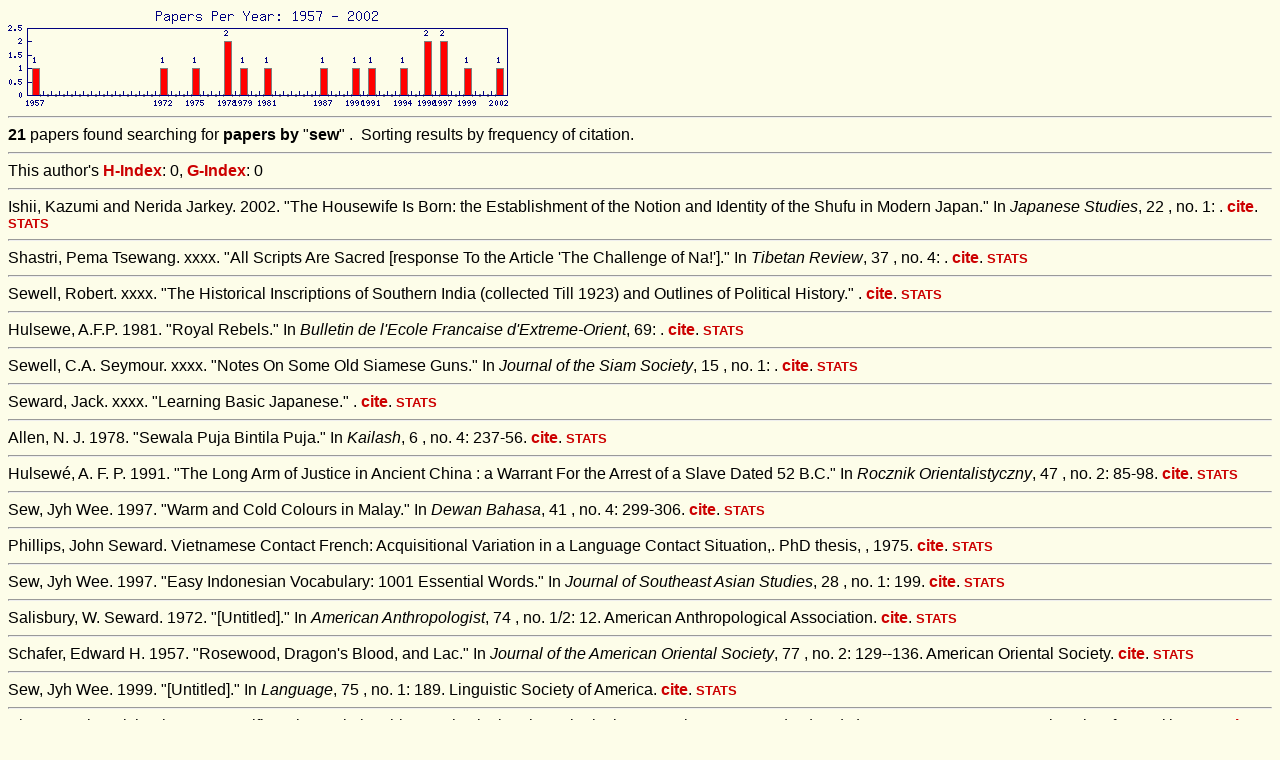

--- FILE ---
content_type: text/html; charset=UTF-8
request_url: http://sealang.net/sala/search.pl?type=author&sort=frequency&target=sew
body_size: 2369
content:
<img align="center" src="../sala/graph.pl?title=Papers&arg=1957+1,1999+1,2002+1,1987+1,0001+4,1979+1,1981+1,1975+1,1990+1,1972+1,1997+2,1978+2,1996+2,1991+1,1994+1,"><htm>
<head>
<title>Results</title>
<META HTTP-EQUIV="Content-Type" CONTENT="text/html; CHARSET=UTF-8">
<link rel="stylesheet" href="../pm/crcl.css">
<LINK rel="stylesheet" href="pubs.css" type="text/css">
<script type="text/javascript" src="../js/scripts.js"></script>
</head>
<body>

<hr>
<b>21</b> papers found searching for <b>papers by</b> "<b>sew</b>"&nbsp;.&nbsp;  Sorting results by frequency of citation.<hr> 
This author's <a target="image" href="http://arxiv.org/abs/physics/0508025" title="Number of papers cited this many times (Hirsch 2005)">H-Index</a>: 0, <a target="image"  href="http://en.wikipedia.org/wiki/G-index" title="Number of papers collectively cited this many times-squared (Egghe 2006)">G-Index</a>: 0<hr>   Ishii, Kazumi and Nerida Jarkey. 2002. "The Housewife Is Born: the Establishment of the Notion and Identity of the Shufu in Modern Japan." In <i>Japanese Studies</i>, 22 , no. 1: .  <a href="/sala/cite.pl?id=ishii2002housewife" onClick='anotherWin=window.open("","anotherWin","scrollbars,resizable,outerHeight=800,outerWidth=600");anotherWin.focus();' target="anotherWin">cite</a>.
 <a target="image" href="../sala/xref.pl?id=ishii2002housewife"><small><b>STATS</b></small></a> <hr>
   Shastri, Pema Tsewang. xxxx. "All Scripts Are Sacred [response To the Article 'The Challenge of Na!']." In <i>Tibetan Review</i>, 37 , no. 4: .  <a href="/sala/cite.pl?id=shastrixxxxall" onClick='anotherWin=window.open("","anotherWin","scrollbars,resizable,outerHeight=800,outerWidth=600");anotherWin.focus();' target="anotherWin">cite</a>.
 <a target="image" href="../sala/xref.pl?id=shastrixxxxall"><small><b>STATS</b></small></a> <hr>
   Sewell, Robert. xxxx. "The Historical Inscriptions of Southern India (collected Till 1923) and Outlines of Political History." .  <a href="/sala/cite.pl?id=sewellxxxxhistorical" onClick='anotherWin=window.open("","anotherWin","scrollbars,resizable,outerHeight=800,outerWidth=600");anotherWin.focus();' target="anotherWin">cite</a>.
 <a target="image" href="../sala/xref.pl?id=sewellxxxxhistorical"><small><b>STATS</b></small></a> <hr>
   Hulsewe, A.F.P. 1981. "Royal Rebels." In <i>Bulletin de l'Ecole Francaise d'Extreme-Orient</i>, 69: .  <a href="/sala/cite.pl?id=hulsewe1981royal" onClick='anotherWin=window.open("","anotherWin","scrollbars,resizable,outerHeight=800,outerWidth=600");anotherWin.focus();' target="anotherWin">cite</a>.
 <a target="image" href="../sala/xref.pl?id=hulsewe1981royal"><small><b>STATS</b></small></a> <hr>
   Sewell, C.A. Seymour. xxxx. "Notes On Some Old Siamese Guns." In <i>Journal of the Siam Society</i>, 15 , no. 1: .  <a href="/sala/cite.pl?id=sewellxxxxnotes" onClick='anotherWin=window.open("","anotherWin","scrollbars,resizable,outerHeight=800,outerWidth=600");anotherWin.focus();' target="anotherWin">cite</a>.
 <a target="image" href="../sala/xref.pl?id=sewellxxxxnotes"><small><b>STATS</b></small></a> <hr>
   Seward, Jack. xxxx. "Learning Basic Japanese." .  <a href="/sala/cite.pl?id=sewardxxxxlearning" onClick='anotherWin=window.open("","anotherWin","scrollbars,resizable,outerHeight=800,outerWidth=600");anotherWin.focus();' target="anotherWin">cite</a>.
 <a target="image" href="../sala/xref.pl?id=sewardxxxxlearning"><small><b>STATS</b></small></a> <hr>
   Allen, N. J. 1978. "Sewala Puja Bintila Puja." In <i>Kailash</i>, 6 , no. 4: 237-56.  <a href="/sala/cite.pl?id=allen1978sewala" onClick='anotherWin=window.open("","anotherWin","scrollbars,resizable,outerHeight=800,outerWidth=600");anotherWin.focus();' target="anotherWin">cite</a>.
 <a target="image" href="../sala/xref.pl?id=allen1978sewala"><small><b>STATS</b></small></a> <hr>
   Hulsewé, A. F. P. 1991. "The Long Arm of Justice in Ancient China : a Warrant For the Arrest of a Slave Dated 52 B.C." In <i>Rocznik Orientalistyczny</i>, 47 , no. 2: 85-98.  <a href="/sala/cite.pl?id=hulsewé1991long" onClick='anotherWin=window.open("","anotherWin","scrollbars,resizable,outerHeight=800,outerWidth=600");anotherWin.focus();' target="anotherWin">cite</a>.
 <a target="image" href="../sala/xref.pl?id=hulsewé1991long"><small><b>STATS</b></small></a> <hr>
   Sew, Jyh Wee. 1997. "Warm and Cold Colours in Malay." In <i>Dewan Bahasa</i>, 41 , no. 4: 299-306.  <a href="/sala/cite.pl?id=sew1997warm" onClick='anotherWin=window.open("","anotherWin","scrollbars,resizable,outerHeight=800,outerWidth=600");anotherWin.focus();' target="anotherWin">cite</a>.
 <a target="image" href="../sala/xref.pl?id=sew1997warm"><small><b>STATS</b></small></a> <hr>
   Phillips, John Seward. Vietnamese Contact French: Acquisitional Variation in a Language Contact Situation,. PhD thesis,  ,  1975.  <a href="/sala/cite.pl?id=phillips1975vietnamese" onClick='anotherWin=window.open("","anotherWin","scrollbars,resizable,outerHeight=800,outerWidth=600");anotherWin.focus();' target="anotherWin">cite</a>.
 <a target="image" href="../sala/xref.pl?id=phillips1975vietnamese"><small><b>STATS</b></small></a> <hr>
   Sew, Jyh Wee. 1997. "Easy Indonesian Vocabulary: 1001 Essential Words." In <i>Journal of Southeast Asian Studies</i>, 28 , no. 1: 199.  <a href="/sala/cite.pl?id=sew1997easy" onClick='anotherWin=window.open("","anotherWin","scrollbars,resizable,outerHeight=800,outerWidth=600");anotherWin.focus();' target="anotherWin">cite</a>.
 <a target="image" href="../sala/xref.pl?id=sew1997easy"><small><b>STATS</b></small></a> <hr>
   Salisbury, W. Seward. 1972. "[Untitled]." In <i>American Anthropologist</i>, 74 , no. 1/2: 12. American Anthropological Association. <a href="/sala/cite.pl?id=salisbury1972untitled" onClick='anotherWin=window.open("","anotherWin","scrollbars,resizable,outerHeight=800,outerWidth=600");anotherWin.focus();' target="anotherWin">cite</a>.
 <a target="image" href="../sala/xref.pl?id=salisbury1972untitled"><small><b>STATS</b></small></a> <hr>
   Schafer, Edward H. 1957. "Rosewood, Dragon's Blood, and Lac." In <i>Journal of the American Oriental Society</i>, 77 , no. 2: 129--136. American Oriental Society. <a href="/sala/cite.pl?id=schafer1957rosewood" onClick='anotherWin=window.open("","anotherWin","scrollbars,resizable,outerHeight=800,outerWidth=600");anotherWin.focus();' target="anotherWin">cite</a>.
 <a target="image" href="../sala/xref.pl?id=schafer1957rosewood"><small><b>STATS</b></small></a> <hr>
   Sew, Jyh Wee. 1999. "[Untitled]." In <i>Language</i>, 75 , no. 1: 189. Linguistic Society of America. <a href="/sala/cite.pl?id=sew1999untitled" onClick='anotherWin=window.open("","anotherWin","scrollbars,resizable,outerHeight=800,outerWidth=600");anotherWin.focus();' target="anotherWin">cite</a>.
 <a target="image" href="../sala/xref.pl?id=sew1999untitled"><small><b>STATS</b></small></a> <hr>
   Pietrusewsky, Michael. 1994. "Pacific-Asian Relationships: A Physical Anthropological Perspective." In <i>Oceanic Linguistics</i>, 33 , no. 2: 407--429. University of Hawai'i Press. <a href="/sala/cite.pl?id=pietrusewsky1994pacific" onClick='anotherWin=window.open("","anotherWin","scrollbars,resizable,outerHeight=800,outerWidth=600");anotherWin.focus();' target="anotherWin">cite</a>.
 <a target="image" href="../sala/xref.pl?id=pietrusewsky1994pacific"><small><b>STATS</b></small></a> <hr>
   Sew, Jyh Wee. 1996. "[Untitled]." In <i>Oceanic Linguistics</i>, 35 , no. 2: 317--319. University of Hawai'i Press. <a href="/sala/cite.pl?id=sew1996untitled" onClick='anotherWin=window.open("","anotherWin","scrollbars,resizable,outerHeight=800,outerWidth=600");anotherWin.focus();' target="anotherWin">cite</a>.
 <a target="image" href="../sala/xref.pl?id=sew1996untitled"><small><b>STATS</b></small></a> <hr>
   Hulsewe, A.F.P. 1978. "Again the Crossbow Trigger Mechanism." In <i>T&#039;oung Pao</i>, 64: 253-253(1).  <a href="/sala/cite.pl?id=hulsewe1978again" onClick='anotherWin=window.open("","anotherWin","scrollbars,resizable,outerHeight=800,outerWidth=600");anotherWin.focus();' target="anotherWin">cite</a>.
 <a target="image" href="../sala/xref.pl?id=hulsewe1978again"><small><b>STATS</b></small></a> <hr>
   Hulsewe, A.F.P. 1979. "Mplanges." In <i>T&#039;oung Pao</i>, 65: 260-260(1).  <a href="/sala/cite.pl?id=hulsewe1979mplanges" onClick='anotherWin=window.open("","anotherWin","scrollbars,resizable,outerHeight=800,outerWidth=600");anotherWin.focus();' target="anotherWin">cite</a>.
 <a target="image" href="../sala/xref.pl?id=hulsewe1979mplanges"><small><b>STATS</b></small></a> <hr>
   Hulsewe, A.F.P. 1987. "Han China - a Proto "Welfare State"?" In <i>T&#039;oung Pao</i>, 73: 265-285(21).  <a href="/sala/cite.pl?id=hulsewe1987han" onClick='anotherWin=window.open("","anotherWin","scrollbars,resizable,outerHeight=800,outerWidth=600");anotherWin.focus();' target="anotherWin">cite</a>.
 <a target="image" href="../sala/xref.pl?id=hulsewe1987han"><small><b>STATS</b></small></a> <hr>
   Hulsewe, A.F.P. 1990. "Fragments F Han Law." In <i>T&#039;oung Pao</i>, 76: 208-233(26).  <a href="/sala/cite.pl?id=hulsewe1990fragments" onClick='anotherWin=window.open("","anotherWin","scrollbars,resizable,outerHeight=800,outerWidth=600");anotherWin.focus();' target="anotherWin">cite</a>.
 <a target="image" href="../sala/xref.pl?id=hulsewe1990fragments"><small><b>STATS</b></small></a> <hr>
<a href="/sala/archives/djvu1/sew1996symbolisation.djvu" onClick="if(parent.image){ target='image' };">DJVU</a> <a href="/sala/archives/pdf8/sew1996symbolisation.pdf" onClick="if(parent.image){ target='image' };">PDF</a>  Sew, Jyh Wee. 1996. "Symbolisation in Malay: Evidence in Genre and Lexicon." In <i>The Fourth International Symposium on Language and Linguistics</i>, Thailand, 114-129. Institute of Language and Culture for Rural Development, Mahidol University. <a href="/sala/cite.pl?id=sew1996symbolisation" onClick='anotherWin=window.open("","anotherWin","scrollbars,resizable,outerHeight=800,outerWidth=600");anotherWin.focus();' target="anotherWin">cite</a>.
 <a target="image" href="../sala/xref.pl?id=sew1996symbolisation"><small><b>STATS</b></small></a> <hr>


--- FILE ---
content_type: application/javascript
request_url: http://sealang.net/js/scripts.js
body_size: 5751
content:
function callXmlHttp ( url, target ) {
//xmlhttp = new XMLHttpRequest( ); -- call in standard way fails with IE. Use
//http://jibbering.com/2002/4/httprequest.html , which apparently degrades
var xmlhttp=false;
/*@cc_on @*/
/*@if (@_jscript_version >= 5)
 try { xmlhttp = new ActiveXObject("Msxml2.XMLHTTP");
 } catch (e) { try { xmlhttp = new ActiveXObject("Microsoft.XMLHTTP");
  } catch (E) { xmlhttp = false; } }
@end @*/
if (!xmlhttp && typeof XMLHttpRequest!='undefined') {
	try { xmlhttp = new XMLHttpRequest();
	} catch (e) { xmlhttp=false; }      }
if (!xmlhttp && window.createRequest) {
	try { xmlhttp = window.createRequest();
	} catch (e) { xmlhttp=false; }      }
  xmlhttp.open("GET", url, true);
  xmlhttp.setRequestHeader
   ('Content-Type', 'application/x-www-form-urlencoded; charset=UTF-8');
  xmlhttp.send(''); 	// call it
  document.getElementById(target).innerHTML =  "<i>loading . . .</i>";
  xmlhttp.onreadystatechange = function( ) {
    if(xmlhttp.readyState == 4 && xmlhttp.status == 200) {
      var response=xmlhttp.responseText;
      document.getElementById(target).innerHTML = xmlhttp.responseText; 
	// get the response and assign to innerHTML of <span id=target .. >
    }//xmlhttp.readystate
  }//xmlhttp.onreadystatechange
}//callXmlHttp

function nullXmlHttp ( url ) {
//xmlhttp = new XMLHttpRequest( ); -- call in standard way fails with IE. Use
//http://jibbering.com/2002/4/httprequest.html , which apparently degrades
var xmlhttp=false;
/*@cc_on @*/
/*@if (@_jscript_version >= 5)
 try { xmlhttp = new ActiveXObject("Msxml2.XMLHTTP");
 } catch (e) { try { xmlhttp = new ActiveXObject("Microsoft.XMLHTTP");
  } catch (E) { xmlhttp = false; } }
@end @*/
if (!xmlhttp && typeof XMLHttpRequest!='undefined') {
	try { xmlhttp = new XMLHttpRequest();
	} catch (e) { xmlhttp=false; }      }
if (!xmlhttp && window.createRequest) {
	try { xmlhttp = window.createRequest();
	} catch (e) { xmlhttp=false; }      }

  xmlhttp.open("GET", url, true);
  xmlhttp.setRequestHeader
   ('Content-Type', 'application/x-www-form-urlencoded; charset=UTF-8');
  xmlhttp.send(''); 	// call it
/*
  xmlhttp.onreadystatechange = function( ) {
    if(xmlhttp.readyState == 4 && xmlhttp.status == 200) {
    }//xmlhttp.readystate
  }//xmlhttp.onreadystatechange
*/
}//nullXmlHttp

function alertXmlHttp ( url, params ) { //call, use return in an alert
//xmlhttp = new XMLHttpRequest( ); -- call in standard way fails with IE. Use
//http://jibbering.com/2002/4/httprequest.html , which apparently degrades
var xmlhttp=false;
/*@cc_on @*/
/*@if (@_jscript_version >= 5)
 try { xmlhttp = new ActiveXObject("Msxml2.XMLHTTP");
 } catch (e) { try { xmlhttp = new ActiveXObject("Microsoft.XMLHTTP");
  } catch (E) { xmlhttp = false; } }
@end @*/
if (!xmlhttp && typeof XMLHttpRequest!='undefined') {
	try { xmlhttp = new XMLHttpRequest();
	} catch (e) { xmlhttp=false; }      }
if (!xmlhttp && window.createRequest) {
	try { xmlhttp = window.createRequest();
	} catch (e) { xmlhttp=false; }      }

//set up to use POST for longer arguments
//alert ('here ' + url + ' ' + params);
  xmlhttp.open("POST", url, true);
  xmlhttp.setRequestHeader ('Content-Type', 'application/x-www-form-urlencoded; charset=UTF-8');
//  xmlhttp.setRequestHeader ("Content-length", params.length);
//  xmlhttp.setRequestHeader ('Connection', 'close');
  xmlhttp.send(params); 	// call it
//  xmlhttp.send("arg=" + argument); 
//  xmlhttp.send(''); 	// call it
  xmlhttp.onreadystatechange = function( ) {
    if(xmlhttp.readyState == 4 && xmlhttp.status == 200) {
      alert (xmlhttp.responseText);
    }//xmlhttp.readystate
  }//xmlhttp.onreadystatechange
}//alertXmlHttp

function postValueXmlHttp ( url, params, target ) { //call, use return in an alert
//xmlhttp = new XMLHttpRequest( ); -- call in standard way fails with IE. Use
//http://jibbering.com/2002/4/httprequest.html , which apparently degrades
var xmlhttp=false;
/*@cc_on @*/
/*@if (@_jscript_version >= 5)
 try { xmlhttp = new ActiveXObject("Msxml2.XMLHTTP");
 } catch (e) { try { xmlhttp = new ActiveXObject("Microsoft.XMLHTTP");
  } catch (E) { xmlhttp = false; } }
@end @*/
if (!xmlhttp && typeof XMLHttpRequest!='undefined') {
	try { xmlhttp = new XMLHttpRequest();
	} catch (e) { xmlhttp=false; }      }
if (!xmlhttp && window.createRequest) {
	try { xmlhttp = window.createRequest();
	} catch (e) { xmlhttp=false; }      }

//set up to use POST for longer arguments
  xmlhttp.open("POST", url, true);
  xmlhttp.setRequestHeader ('Content-Type', 'application/x-www-form-urlencoded; charset=UTF-8');
  xmlhttp.send(params); 	// call it
  xmlhttp.onreadystatechange = function( ) {
    if(xmlhttp.readyState == 4 && xmlhttp.status == 200) {
      document.getElementById(target).value =  xmlhttp.responseText; 
    }//xmlhttp.readystate
  }//xmlhttp.onreadystatechange
}//postValueXmlHttp

function returnXmlHttp ( url, argument ) {
//xmlhttp = new XMLHttpRequest( ); -- call in standard way fails with IE. Use
//http://jibbering.com/2002/4/httprequest.html , which apparently degrades
var xmlhttp=false;
/*@cc_on @*/
/*@if (@_jscript_version >= 5)
 try { xmlhttp = new ActiveXObject("Msxml2.XMLHTTP");
 } catch (e) { try { xmlhttp = new ActiveXObject("Microsoft.XMLHTTP");
  } catch (E) { xmlhttp = false; } }
@end @*/
if (!xmlhttp && typeof XMLHttpRequest!='undefined') {
	try { xmlhttp = new XMLHttpRequest();
	} catch (e) { xmlhttp=false; }      }
if (!xmlhttp && window.createRequest) {
	try { xmlhttp = window.createRequest();
	} catch (e) { xmlhttp=false; }      }
  xmlhttp.open("POST", url, true);
  xmlhttp.setRequestHeader
   ('Content-Type', 'application/x-www-form-urlencoded; charset=UTF-8');
  xmlhttp.send("arg=" + argument); 	// call it
  xmlhttp.onreadystatechange = function( ) {
    if(xmlhttp.readyState == 4 && xmlhttp.status == 200) {
       top.location.replace(xmlhttp.responseText);
//       top.location.href = xmlhttp.responseText;
    }//xmlhttp.readystate
  }//xmlhttp.onreadystatechange
}//returnXmlHttp

function setContent() {

var content = new String();

/*
document.write ('<div id="content">ready</div>');
*/
document.write ('\
<div style="padding:0em 2em;margin:0.5em;border-left:thin dotted black;">\
  <div id="content" style="border:0;padding:0.5em 0.5em 0 0;border-top:thin groove black">\
  </div>\
</div>');


//get the current page
  var l = location.href;
//see if it has an argument.  It will if a 'member' page called it with check-caller.js.
  var lastQ = l.lastIndexOf("?");
//if it did, set 'caller' to the page name.  This will be used by index.htm's onLoad call
  if (lastQ > -1) {
    var lastS = l.substr(lastQ+1);
    content = lastS;
  } else {
    var lastSlash = l.lastIndexOf("/");
    var lastDot = l.lastIndexOf(".");
    if (lastDot > -1 && lastDot > lastSlash) { //there was a trailing . (htm), so assume we have a lead as well.
      var prefix = l.substring(lastSlash+1, lastDot);
      if (prefix == "index") {
        content = "intro.htm";
      } else {
        content = prefix + "-intro.htm";
      }
    } else {
       content = "intro.htm";
    }
  }
  callXmlHttp(content, 'content');
}

function submitenter(myfield,e) {  //submit for enter on text field
//alert ('in submitenter');
  var keycode;
  if (window.event) keycode = window.event.keyCode;
    else if (e) keycode = e.which;
    else return true;
    if (keycode == 13) {
//alert (keycode);
      myfield.form.submit();
      myfield.blur();    //this dismisses the jQuery dropdown, but is otherwise a no-op
      myfield.focus();
      return false;
    } else return true;
  }//submitenter


function blockenter(myfield,e) {  //return false on enter
  var keycode;
  if (window.event) keycode = window.event.keyCode;
    else if (e) keycode = e.which;
    else return true;
    if (keycode == 13) {
      return false;
    } else return true;
  }//blockenter


function submitSelectionOrEntry(myfield,where) { //return selection, or entry if none
var temp = where.window.getSelection().toString().length;
    //note that getSelection() is sometimes, but not always, coerced to String
  if (temp > 0) {
    myfield.form.target.value=where.window.getSelection();
  }
  myfield.form.submit();
} //submitSelectionOrEntry

function submitXtarget(myfield,where) { //return selection, or entry if none
var temp = where.window.getSelection().toString().length;
    //note that getSelection() is sometimes, but not always, coerced to String
  if (temp > 0) {
    myfield.form.xtarget.value=where.window.getSelection();
  }
  myfield.form.submit();
} //submitXtarget

function handleArgs() {
  var l = location.href;  //get the current caller's name
  l = decodeURI(l);      //handle any %EO nonsense
//  alert (l);
  var lastQ = l.lastIndexOf("?"); //find the ? if any
  if (lastQ >= 0) { //there was an argument
    var lastS = l.substr(lastQ+1);  //get the string
    menu.document.getElementById('orth').value=lastS;  //stuff it into orthography
    menu.document.getElementById('form0').submit();    //launch
  }
}

function checkForArgs(where) {
  var l = location.href;  //get the current caller's name
  var lastQ = l.lastIndexOf("?"); //find the ? if any
  if (!where) { where = "../resolve?"; }
  if (lastQ >= 0) { //there was an argument
    var lastS = l.substr(lastQ+1);  //get the string
//    top.location.replace("http://sealang.net/thai?" + lastS);
// index.htm is hardwired to here.  We re-pass the query string to resolve/resolve.pl
//   top.location.replace("../resolve?" + lastS);
    top.location.replace(where + lastS);
  }
}

function returnArgs() {
  var l = location.href;  //get the current caller's name
  var lastQ = l.lastIndexOf("?"); //find the ? if any
  if (lastQ >= 0) { //there was an argument
    var lastS = l.substr(lastQ+1);  //get the string
    return lastS;
  }
}//returnArgs

var size=2;  // must be the same as the stored variable default
function sizeChange (amount, where) {
  size = size+amount;
//alert (size);
  where.document.body.style.fontSize = size + 'em';
} //sizeChange

var size=1;
function saveSize (from, to) {
  to.value=from.document.body.style.fontSize;
}

function setFont (fontName, where) {
  where.document.body.style.fontFamily=fontName;
  size = 2; //reset the size on font change
  where.document.body.style.fontSize = '2em';
  where.document.body.style.lineHeight= '120%';  //
} //setFont

function saveFont (from, to) {
  to.value=from.document.body.style.fontFamily;
}

function resetFontSize(where, cSize) {
  where.document.body.style.fontSize=document.getElementById("form0").cSize.value;
  where.document.body.style.fontName=document.getElementById("form0").cFont.value;
}

function ipaToUnicode (where, lang) { //sub in Unicode for IPA
      var text = document.getElementById(where);

      var selStart = text.selectionStart;
      if (lang == 'ipa') {
//        text.value = text.value.replace(/@/g, '\u00e9'); // 
 //       text.focus();
  //      text.selectionStart = selStart;
   //     text.selectionEnd = selStart;
//        return;
      }

      if (lang == 'java') {
        text.value = text.value.replace(/e\`/g, '\u00e8');  //e grave
        text.value = text.value.replace(/e\'/g, '\u00e9'); // e-acute
        text.focus();
        text.selectionStart = selStart;
        text.selectionEnd = selStart;
        return;
      }

      if (lang == 'indonesia') {
        text.value = text.value.replace(/e\'/g, '\u00e9'); // e-acute
        text.focus();
        text.selectionStart = selStart;
        text.selectionEnd = selStart;
        return;
      }

      if (lang == 'wa') { //Wa phonetic
//      text.value = text.value.replace(/\u0264e/g, '\u026f'); // turned m
      text.value = text.value.replace(/W/g, '\u026f'); // turned m
      text.value = text.value.replace(/V/g, '\u0264'); // small ram's horn
      text.value = text.value.replace(/H/g, '\u02b0'); //raised h
      text.value = text.value.replace(/E/g, '\u025B'); //open e
      text.value = text.value.replace(/N/g, '\u014b'); //eng
      text.value = text.value.replace(/Y/g, '\u0272'); //n with left hook
      text.value = text.value.replace(/O/g, '\u0254'); //open o
      text.value = text.value.replace(/C/g, '\u0255'); //small c with curl
      text.value = text.value.replace(/Z/g, '\u0291'); //small z with curl
      text.value = text.value.replace(/:/g, '\u0324'); //combining diaeresis below
      text.value = text.value.replace(/\?/g, '\u0294'); //glottal stop

        text.focus();
        text.selectionStart = selStart;
        text.selectionEnd = selStart;
        return;
      }

      if (lang == 'wa-cn') {
        text.value = text.value.replace(/A/g, '\u0101');  //a macron
        text.value = text.value.replace(/E/g, '\u0113');  //e macron
        text.value = text.value.replace(/I/g, '\u012b');  //i macron
        text.value = text.value.replace(/O/g, '\u014d');  //o macron
        text.value = text.value.replace(/U/g, '\u016b');  //u macron
        text.selectionStart = selStart;
        text.selectionEnd = selStart;
        return;
      }

      if (lang == 'lwim') {
//alert ('in lwim');
        text.value = text.value.replace(/E\'/g, '\u00c9');  // E-acute

        text.value = text.value.replace(/A/g, '\u0101');  //a macron
        text.value = text.value.replace(/E/g, '\u0113');  //e macron
        text.value = text.value.replace(/I/g, '\u012b');  //i macron
        text.value = text.value.replace(/O/g, '\u014d');  //o macron
        text.value = text.value.replace(/U/g, '\u016b');  //u macron

        text.value = text.value.replace(/a\-/g, '\u0101');  //a macron
        text.value = text.value.replace(/e\-/g, '\u0113');  //e macron
        text.value = text.value.replace(/i\-/g, '\u012b');  //i macron
        text.value = text.value.replace(/o\-/g, '\u014d');  //o macron
        text.value = text.value.replace(/u\-/g, '\u016b');  //u macron

        text.value = text.value.replace(/l\./g, '\u1e37');  //l dot below
        text.value = text.value.replace(/l\_/g, '\u1e3b');  //l line below
        text.value = text.value.replace(/n\_/g, '\u1e49');  //n macron/line below
        text.value = text.value.replace(/r\_/g, '\u1e5f');  //r macron/line below

        text.value = text.value.replace(/m\'/g, '\u1e41');  //m dot above
        text.value = text.value.replace(/n\'/g, '\u1e45');  //n dot above
        text.value = text.value.replace(/n~/g, '\u00f1');  //n tilde 
        text.value = text.value.replace(/S\'/g, '\u015a');  //S acute
        text.value = text.value.replace(/s\'/g, '\u015b');  //s acute
        text.value = text.value.replace(/d\./g, '\u1e0d');  //d dot below
        text.value = text.value.replace(/H\./g, '\u1e24');  //H dot below
        text.value = text.value.replace(/h\./g, '\u1e25');  //h dot below
        text.value = text.value.replace(/m\./g, '\u1e43');  //m dot below
        text.value = text.value.replace(/n\./g, '\u1e47');  //n dot below
        text.value = text.value.replace(/r\./g, '\u1e5b');  //r dot below
        text.value = text.value.replace(/s\./g, '\u1e63');  //s dot below
        text.value = text.value.replace(/t\./g, '\u1e6d');  //t dot below
        text.value = text.value.replace(/z\./g, '\u1e93');  //z dot below
        text.value = text.value.replace(/s\'/g, '\u015b');  //s acute
        text.value = text.value.replace(/\)/g, '\u02be');  //left half ring
        text.value = text.value.replace(/\(/g, '\u02bf');  //right half ring

        text.value = text.value.replace(/a\`/g, '\u00e0');  //a grave
        text.value = text.value.replace(/a\'/g, '\u00e1');  //a acute
        text.value = text.value.replace(/a\^/g, '\u00e2');  //a caret
        text.value = text.value.replace(/a\~/g, '\u00e3');  //a tilde

        text.value = text.value.replace(/c\,/g, '\u00e7');  //c cedilla

        text.value = text.value.replace(/e\`/g, '\u00e8');  //e grave
        text.value = text.value.replace(/e\'/g, '\u00e9'); // e-acute
        text.value = text.value.replace(/e\^/g, '\u00ea');  //e caret
        text.value = text.value.replace(/e\"/g, '\u00eb');  //e umlaut
        text.value = text.value.replace(/i\`/g, '\u00ec');  //i grave
        text.value = text.value.replace(/i\'/g, '\u00ed'); // i-acute
        text.value = text.value.replace(/i\^/g, '\u00ee');  //i caret
        text.value = text.value.replace(/i\"/g, '\u00ef');  //i umlaut
        text.value = text.value.replace(/o\`/g, '\u00f2');  //o grave
        text.value = text.value.replace(/o\'/g, '\u00f3'); // o-acute
        text.value = text.value.replace(/o\^/g, '\u00f4');  //o caret
        text.value = text.value.replace(/o\"/g, '\u00f6');  //o umlaut
        text.value = text.value.replace(/u\`/g, '\u00f9');  //u grave
        text.value = text.value.replace(/u\'/g, '\u00fa'); // u-acute
        text.value = text.value.replace(/u\^/g, '\u00fb');  //u caret
        text.value = text.value.replace(/u\"/g, '\u00fc');  //u umlaut


        text.focus();
        text.selectionStart = selStart;
        text.selectionEnd = selStart;
        return;
      }
      if (lang == 'tetun'){
        text.value = text.value.replace(/a''/g, '\u00E1'); 
        text.value = text.value.replace(/e''/g, '\u00E9'); 
        text.value = text.value.replace(/i''/g, '\u00ED'); 
        text.value = text.value.replace(/o''/g, '\u00F3'); 
        text.value = text.value.replace(/u''/g, '\u00FA'); 
        text.value = text.value.replace(/n~/g, '\u00F1'); 
      }

      if (lang == 'indonesian') { // where are we using this?
        text.value = text.value.replace(/I/g, '\u026a'); 
        text.value = text.value.replace(/S/g, '\u0283'); 
        text.value = text.value.replace(/U/g, '\u028A'); //small upsilon
        text.value = text.value.replace(/M/g, '\u0271'); 
        text.value = text.value.replace(/,/g, '\u0329'); 
      }

      if (lang == 'khmer') { //special handling
        text.value = text.value.replace(/U/g, '\u028A'); //small upsilon
      }
      if (lang != 'indonesian') {
        text.value = text.value.replace(/\?/g, '\u0294'); 
      }
//defaults

      text.value = text.value.replace(/X/g, '\u0251'); //script a
      text.value = text.value.replace(/A/g, '\u0259'); //schwa
      text.value = text.value.replace(/E/g, '\u025B'); //open e
      text.value = text.value.replace(/I/g, '\u0268'); //i with bar
      text.value = text.value.replace(/U/g, '\u0289'); //u with bar
      text.value = text.value.replace(/Y/g, '\u0272'); //n with left hook

      text.value = text.value.replace(/O/g, '\u0254'); //open o
      text.value = text.value.replace(/N/g, '\u014b'); //eng
      text.value = text.value.replace(/~/g, '\u0303'); //combining ~ above = nasal
      text.value = text.value.replace(/\u303\u303/g, '\u0816'); //~~ to combining tilde below = creaky
      text.value = text.value.replace(/:/g, '\u02d0'); //long
      text.value = text.value.replace(/\u02d0\u02d0/g, '\u0324'); // :: to combining diaresis below = breathy

      text.value = text.value.replace(/H/g, '\u02b0'); //raised h
      text.value = text.value.replace(/0/g, '\u2070'); //super 0
      text.value = text.value.replace(/1/g, '\u00b9'); //super 1
      text.value = text.value.replace(/2/g, '\u00b2'); //super 2
      text.value = text.value.replace(/3/g, '\u00b3'); //super 3
      text.value = text.value.replace(/4/g, '\u2074'); //super 4
      text.value = text.value.replace(/5/g, '\u2075'); //super 5
      text.value = text.value.replace(/6/g, '\u2076'); //super 6
      text.value = text.value.replace(/7/g, '\u2077'); //super 7
      text.value = text.value.replace(/8/g, '\u2078'); //super 8
      text.value = text.value.replace(/9/g, '\u2079'); //super 9
      text.focus();
      text.selectionStart = selStart;
      text.selectionEnd = selStart;
}

var hasFocus;
function setMyFocus (which) {
  if (hasFocus) {hasFocus.style.background='white';}
  which.style.background='yellow';
  hasFocus = which;
}//setFocus

function enter (arg)  { //Add arg to the current entry box
    if (document.forms.form0.hasFocus) { //make sure we're defined
      box = document.forms.form0.hasFocus.value; //hasFocus is my variable
             //note that now we also create hasFocus as a real var, above
    } else if (hasFocus) { box = hasFocus.name;} 
    if (!box) { box = 'phone';}  //make sure we're defined
    var text = document.getElementById(box);
    var selLength = text.textLength;    //establish current position
    var selStart = text.selectionStart;
    var selEnd = selStart
         //build leading (s1) and trailing (s3) strings
    var s1 = (text.value).substring(0,selStart);
    var s3 = (text.value).substring(selEnd, selLength);
    text.value = s1 + arg + s3;        //do the actual insertion
    text.focus();   //back to the text , and reposition the cursor
    text.selectionStart = s1.length + arg.length;
    text.selectionEnd = text.selectionStart;  //don't select anything
}//enter

function highlightWord(where, what) { //highlight tagged guys
//alert ('outside |' + what + '|');
    var elmsx1 = where.document.getElementsByTagName("x1"); //word
    for (var i = 0; i < elmsx1.length; i++) {
      elmsx1[i].style.color = ''; //start by turning everything off
      elmsx1[i].style.backgroundColor = '';
      elmsx1[i].style.textDecoration = '';
      elmsx1[i].style.fontWeight = '';
      elmsx1[i].style.fontStyle = '';
//      elmsx1[i].style.padding = 0;
      if (elmsx1[i].innerHTML==what) {
         elmsx1[i].style.color = 'blue';
         elmsx1[i].style.fontWeight='bolder';
      }
    }  //init
}//highlightWord

function highlightAttByValue(where, att, value, rel) { //highlight tagged guys
    var elmsx1 = where.document.getElementsByTagName("x1"); //word
    if (value == 6) { rel = '>='; }  //note that label on page is "6+"
    for (var i = 0; i < elmsx1.length; i++) {
      elmsx1[i].style.color = ''; //start by turning everything off
      elmsx1[i].style.backgroundColor = '';
      elmsx1[i].style.textDecoration = '';
      elmsx1[i].style.fontWeight = '';
      elmsx1[i].style.fontStyle = '';
//      elmsx1[i].style.padding = 0;
      if (rel == '==') {
        if (elmsx1[i].getAttribute(att) == value) { elmsx1[i].style.color = 'blue'; elmsx1[i].style.fontWeight='bolder'; }
      } else if (rel == '<=') {
        if (elmsx1[i].getAttribute(att) <= value) { elmsx1[i].style.color = 'blue'; elmsx1[i].style.fontWeight='bolder'; }
      } else if (rel == '>=') {
        if (elmsx1[i].getAttribute(att) >= value) { elmsx1[i].style.color = 'blue'; elmsx1[i].style.fontWeight='bolder'; }
      }
    }  //init
}//highlightAttByValue


function highlight(where, how, what) { //highlight tagged guys
    var elmsx1 = where.document.getElementsByTagName("x1"); //word
    var elmsx2 = where.document.getElementsByTagName("x2"); //compound
    var elmsx3 = where.document.getElementsByTagName("x3"); //phrase
    for (var i = 0; i < elmsx1.length; i++) {
      elmsx1[i].style.color = '';
      elmsx1[i].style.backgroundColor = '';
      elmsx1[i].style.textDecoration = '';
      elmsx1[i].style.fontWeight = '';
      elmsx1[i].style.fontStyle = '';
      elmsx1[i].style.padding = 0;
    }  //init
    for (var i = 0; i < elmsx2.length; i++) {
      elmsx2[i].style.color = '';
      elmsx2[i].style.backgroundColor = '';
      elmsx2[i].style.textDecoration = '';
      elmsx2[i].style.fontWeight = '';
      elmsx2[i].style.fontStyle = '';
      elmsx2[i].style.padding = 0;
    }  //init
    for (var i = 0; i < elmsx3.length; i++) {
      elmsx3[i].style.color = '';
      elmsx3[i].style.backgroundColor = '';
      elmsx3[i].style.textDecoration = '';
      elmsx3[i].style.fontWeight = '';
      elmsx3[i].style.fontStyle = '';
      elmsx3[i].style.padding = 0;
    }  //init

    if (what == 'restore') { return; }

    var elmsx;
    if (what == 'compound') {
      elmsx = elmsx2; 
    } else {
      elmsx = elmsx1; 
    }

//   for (var i = 0; i < elmsx.length; i++) { 
//     elmsx2[i].style.backgroundColor = 'white';
//     elmsx[i].style.textDecoration = 'underline';
//   }
//return;

    var att = 'ety';
    if (what == 'sight') { att = 'sight'; what = 1; }  //
    for (var i = 0; i < elmsx.length; i++) { 
      if (elmsx[i].getAttribute(att) == what || what == 'compound') {
        if (how == 'color') { elmsx[i].style.color = 'blue';}
        if (how == 'background') { elmsx[i].style.backgroundColor = 'white';}
        if (how == 'underline') { elmsx[i].style.textDecoration = 'underline';}
        if (how == 'overline') { elmsx[i].style.textDecoration = 'overline';}
        if (how == 'bold') { elmsx[i].style.fontWeight = 'bolder';}
        if (how == 'italic') { elmsx[i].style.fontStyle = 'italic';}
        if (how == 'space') { elmsx[i].style.paddingLeft = '0.5em';
                              elmsx[i].style.paddingRight = '0.5em';}
      }  
    }  //only 1 attribute is set
}

function spread(where, tag) { //Spread tagged guys in non-segmented text
    var pad = "0.2em";
       //get all the guys
    var elmsx1 = where.document.getElementsByTagName("x1"); //phrase
    var elmsx2 = where.document.getElementsByTagName("x2"); //compound
    var elmsx3 = where.document.getElementsByTagName("x3"); //word
       //reset to no spread
    for (var i = 0; i < elmsx1.length; i++)
      { elmsx1[i].style.paddingLeft = 0; elmsx1[i].style.paddingRight = 0; }
    for (var i = 0; i < elmsx2.length; i++)
      { elmsx2[i].style.paddingLeft = 0; elmsx2[i].style.paddingRight = 0; }
    for (var i = 0; i < elmsx3.length; i++)
      { elmsx3[i].style.paddingLeft = 0; elmsx3[i].style.paddingRight = 0; }

    if (tag == "x99") { return; }

    if (tag == "x3") {  //spread on phrases
      for (var i = 0; i < elmsx3.length; i++) {//do the phrases first
        elmsx3[i].style.paddingLeft = pad;
        elmsx3[i].style.paddingRight = pad;
      }
      for (var i = 0; i < elmsx2.length; i++) {//do compounds not in ...
        if (elmsx2[i].parentNode.tagName.toLowerCase() != "x3") {
          elmsx2[i].style.paddingLeft = pad;  //don't double-pad inside s0
          elmsx2[i].style.paddingRight = pad;
        }
      }
      for (var i = 0; i < elmsx1.length; i++) {
        if (elmsx1[i].parentNode.tagName.toLowerCase() != "x2") {
          if (elmsx1[i].parentNode.tagName.toLowerCase() != "x3") {
            elmsx1[i].style.paddingLeft = pad;
            elmsx1[i].style.paddingRight = pad;
          }
        }
      }
    }//x1

    if (tag == "x2") {  //spread on compounds
      for (var i = 0; i < elmsx2.length; i++) {//do compounds first
        elmsx2[i].style.paddingLeft = pad;
        elmsx2[i].style.paddingRight = pad;
      }
      for (var i = 0; i < elmsx1.length; i++) {//do words not in compounds
        if (elmsx1[i].parentNode.tagName.toLowerCase() != "x2") {
          elmsx1[i].style.paddingLeft = pad;  //don't double-pad inside s0
          elmsx1[i].style.paddingRight = pad;
        }
      }
    }//x2

    if (tag == "x1") {  //spread on words
      for (var i = 0; i < elmsx1.length; i++) {//
        elmsx1[i].style.paddingLeft = pad;
        elmsx1[i].style.paddingRight = pad;
      }
    }//handle x0
}//spread

/*
function changeFont(where, tag, font) { //change font, elm by elm
  var elms = where.document.getElementsByTagName(tag); //phrase
  for (var i = 0; i < elms.length; i++) {//do words not in compounds
    elms[i].style.fontFamily=font;
  }
}
*/


function textXtitle(where, tag) { //swap innerHTML with title for <tag>
  var elms = where.document.getElementsByTagName(tag); //phrase
  for (var i = 0; i < elms.length; i++) {//do words not in compounds
   temp = elms[i].innerHTML;
   elms[i].innerHTML = elms[i].title;
   elms[i].title = temp;
  }
}//textXtitle

function toggleTextBW(who) {
  if (who.style.color=='white') { who.style.color='black'; } else {who.style.color='white';}
} //toggleTextBW(who)

function toggleVisibility(which) {
  document.getElementById(which).style.visibility = 
    (document.getElementById(which).style.visibility=='hidden') ? 'visible' : 'hidden';
} //toggleVisibility

function toggleDisplay(which) {
  document.getElementById(which).style.display = 
    (document.getElementById(which).style.display=='none') ? 'block' : 'none';
} //toggleDisplay

function toggleDisplayByAtt(myAtt, myVal) {  // set vis of els with a given att=val
  var elms = document.getElementsByTagName('*'); 
  for (var i = 0; i < elms.length; i++) {
   if (elms[i].getAttribute(myAtt)==myVal)
    elms[i].style.display = (elms[i].style.display=='none') ? 'block' : 'none';
 }
} // toggleDisplayByClass

/*
function toggleWidthByAtt(myAtt, myVal) {  // set 
  var elms = document.getElementsByTagName('*'); 
  for (var i = 0; i < elms.length; i++) {
   if (elms[i].getAttribute(myAtt)==myVal)
    elms[i].style.width = 1;
//    elms[i].style.width = (elms[i].style.width=='1em') ? '20em' : '1em';
 }
} // toggleDisplayByClass
*/

function switchDisplayByTag(where, tag, what) {
  var elms = eval(where).document.getElementsByTagName(tag); 
  for (var i = 0; i < elms.length; i++) {
   elms[i].style.display=what;
 }
} // switchDisplayTag

function toggleDisplayByTag(where, tag) {
  var elms = eval(where).document.getElementsByTagName(tag); 
  for (var i = 0; i < elms.length; i++) 
    if (elms[i].style.display=='none')
       { elms[i].style.display='block'; } else { elms[i].style.display='none'; }
} // toggleDisplayByTag

function switchDisplayByClass(where, myClass, what) {  // set divs of a given class
  var elms = eval(where).document.getElementsByTagName('div'); 
  for (var i = 0; i < elms.length; i++) {
   if (elms[i].className==myClass) elms[i].style.display=what;
 }
} // switchDisplayByClass

function switchDisplayByClassAndEl(myClass, el, what) {  // toggle elements of a given class
  var elms = eval(where).document.getElementsByTagName(el); 
  for (var i = 0; i < elms.length; i++) {
   if (elms[i].className==myClass) elms[i].style.display=what;
  }
} // switchDisplayByClass

function toggleDisplayByClassAndEl(myClass,el) {  // toggle elements of a given class
  var elms = document.getElementsByTagName(el);
  for (var i = 0; i < elms.length; i++) {
    if (elms[i].className==myClass) elms[i].style.display = (elms[i].style.display=='none') ? 'block' : 'none';
  }
} // togleDisplayByClassAndEl


function toggleDisplayByWhereClassEl(where,myClass,el) {  // toggle elements of a given class
  var elms = eval(where).document.getElementsByTagName(el); 
  for (var i = 0; i < elms.length; i++) {
    if (elms[i].className==myClass) {
      if (elms[i].style.display=='none') { elms[i].style.display='block'; } else { elms[i].style.display='none'; }
    }
  }
} // toggleDisplayByWhereClassEl


function toggleDisplayNote(which) {
  self.innerHTML = (self.innerHTML=='show all') ? 'hide all' : 'show all';
  document.getElementById(which).style.display = (document.getElementById(which).style.display=='none') ? 'block' : 'none';
} //toggleVisibility

